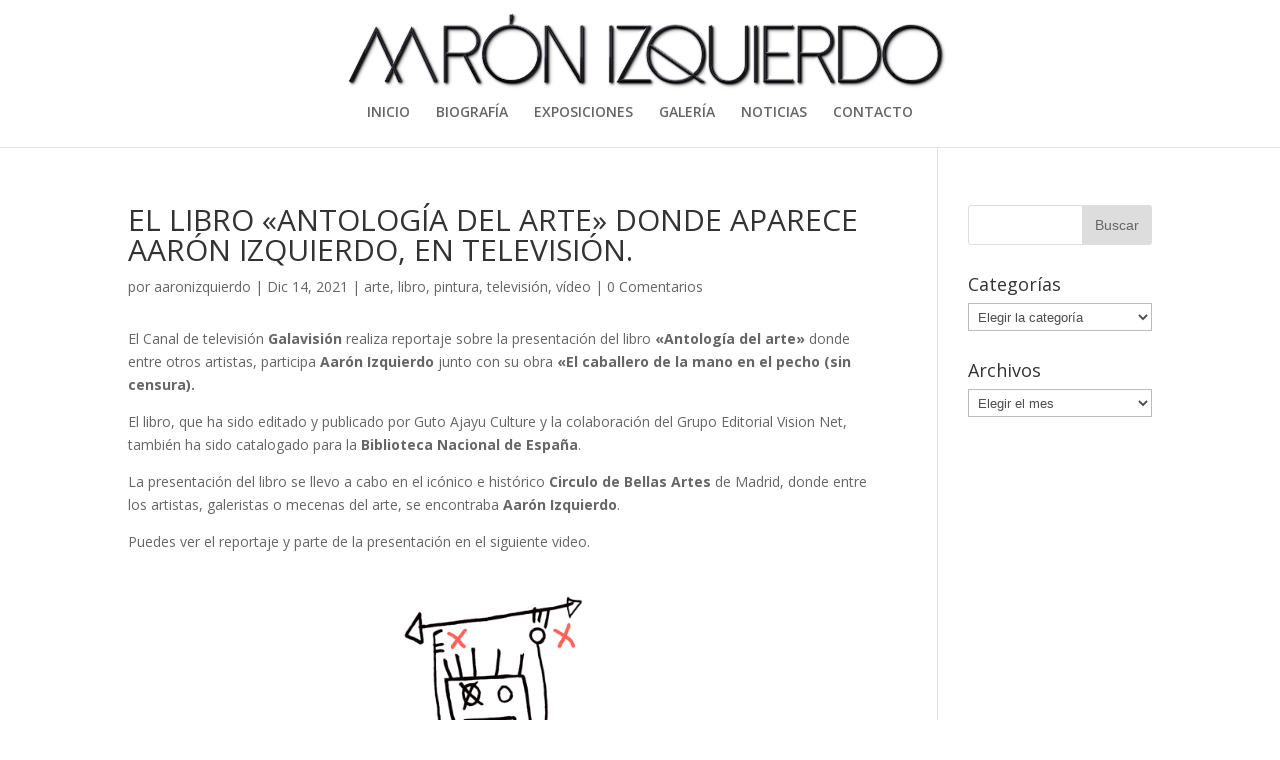

--- FILE ---
content_type: text/html; charset=UTF-8
request_url: http://www.aaronizquierdo.es/2021/12/14/el-libro-antologia-del-arte-donde-aparece-aaron-izquierdo-en-television/
body_size: 40230
content:
<!DOCTYPE html>
<html lang="es">
<head>
	<meta charset="UTF-8" />
<meta http-equiv="X-UA-Compatible" content="IE=edge">
	<link rel="pingback" href="http://www.aaronizquierdo.es/xmlrpc.php" />

	<script type="text/javascript">
		document.documentElement.className = 'js';
	</script>

	<script>var et_site_url='http://www.aaronizquierdo.es';var et_post_id='3788';function et_core_page_resource_fallback(a,b){"undefined"===typeof b&&(b=a.sheet.cssRules&&0===a.sheet.cssRules.length);b&&(a.onerror=null,a.onload=null,a.href?a.href=et_site_url+"/?et_core_page_resource="+a.id+et_post_id:a.src&&(a.src=et_site_url+"/?et_core_page_resource="+a.id+et_post_id))}
</script><title>EL LIBRO «ANTOLOGÍA DEL ARTE» DONDE APARECE AARÓN IZQUIERDO, EN TELEVISIÓN. | Aarón Izquierdo</title>
<meta name='robots' content='max-image-preview:large' />
<link rel='dns-prefetch' href='//fonts.googleapis.com' />
<link rel="alternate" type="application/rss+xml" title="Aarón Izquierdo &raquo; Feed" href="http://www.aaronizquierdo.es/feed/" />
<link rel="alternate" type="application/rss+xml" title="Aarón Izquierdo &raquo; Feed de los comentarios" href="http://www.aaronizquierdo.es/comments/feed/" />
<link rel="alternate" type="application/rss+xml" title="Aarón Izquierdo &raquo; Comentario EL LIBRO «ANTOLOGÍA DEL ARTE» DONDE APARECE AARÓN IZQUIERDO, EN TELEVISIÓN. del feed" href="http://www.aaronizquierdo.es/2021/12/14/el-libro-antologia-del-arte-donde-aparece-aaron-izquierdo-en-television/feed/" />
<script type="text/javascript">
window._wpemojiSettings = {"baseUrl":"https:\/\/s.w.org\/images\/core\/emoji\/14.0.0\/72x72\/","ext":".png","svgUrl":"https:\/\/s.w.org\/images\/core\/emoji\/14.0.0\/svg\/","svgExt":".svg","source":{"concatemoji":"http:\/\/www.aaronizquierdo.es\/wp-includes\/js\/wp-emoji-release.min.js?ver=6.1.1"}};
/*! This file is auto-generated */
!function(e,a,t){var n,r,o,i=a.createElement("canvas"),p=i.getContext&&i.getContext("2d");function s(e,t){var a=String.fromCharCode,e=(p.clearRect(0,0,i.width,i.height),p.fillText(a.apply(this,e),0,0),i.toDataURL());return p.clearRect(0,0,i.width,i.height),p.fillText(a.apply(this,t),0,0),e===i.toDataURL()}function c(e){var t=a.createElement("script");t.src=e,t.defer=t.type="text/javascript",a.getElementsByTagName("head")[0].appendChild(t)}for(o=Array("flag","emoji"),t.supports={everything:!0,everythingExceptFlag:!0},r=0;r<o.length;r++)t.supports[o[r]]=function(e){if(p&&p.fillText)switch(p.textBaseline="top",p.font="600 32px Arial",e){case"flag":return s([127987,65039,8205,9895,65039],[127987,65039,8203,9895,65039])?!1:!s([55356,56826,55356,56819],[55356,56826,8203,55356,56819])&&!s([55356,57332,56128,56423,56128,56418,56128,56421,56128,56430,56128,56423,56128,56447],[55356,57332,8203,56128,56423,8203,56128,56418,8203,56128,56421,8203,56128,56430,8203,56128,56423,8203,56128,56447]);case"emoji":return!s([129777,127995,8205,129778,127999],[129777,127995,8203,129778,127999])}return!1}(o[r]),t.supports.everything=t.supports.everything&&t.supports[o[r]],"flag"!==o[r]&&(t.supports.everythingExceptFlag=t.supports.everythingExceptFlag&&t.supports[o[r]]);t.supports.everythingExceptFlag=t.supports.everythingExceptFlag&&!t.supports.flag,t.DOMReady=!1,t.readyCallback=function(){t.DOMReady=!0},t.supports.everything||(n=function(){t.readyCallback()},a.addEventListener?(a.addEventListener("DOMContentLoaded",n,!1),e.addEventListener("load",n,!1)):(e.attachEvent("onload",n),a.attachEvent("onreadystatechange",function(){"complete"===a.readyState&&t.readyCallback()})),(e=t.source||{}).concatemoji?c(e.concatemoji):e.wpemoji&&e.twemoji&&(c(e.twemoji),c(e.wpemoji)))}(window,document,window._wpemojiSettings);
</script>
<meta content="OV Child v.1.0.0" name="generator"/><style type="text/css">
img.wp-smiley,
img.emoji {
	display: inline !important;
	border: none !important;
	box-shadow: none !important;
	height: 1em !important;
	width: 1em !important;
	margin: 0 0.07em !important;
	vertical-align: -0.1em !important;
	background: none !important;
	padding: 0 !important;
}
</style>
	<link rel='stylesheet' id='wp-block-library-css' href='http://www.aaronizquierdo.es/wp-includes/css/dist/block-library/style.min.css?ver=6.1.1' type='text/css' media='all' />
<link rel='stylesheet' id='classic-theme-styles-css' href='http://www.aaronizquierdo.es/wp-includes/css/classic-themes.min.css?ver=1' type='text/css' media='all' />
<style id='global-styles-inline-css' type='text/css'>
body{--wp--preset--color--black: #000000;--wp--preset--color--cyan-bluish-gray: #abb8c3;--wp--preset--color--white: #ffffff;--wp--preset--color--pale-pink: #f78da7;--wp--preset--color--vivid-red: #cf2e2e;--wp--preset--color--luminous-vivid-orange: #ff6900;--wp--preset--color--luminous-vivid-amber: #fcb900;--wp--preset--color--light-green-cyan: #7bdcb5;--wp--preset--color--vivid-green-cyan: #00d084;--wp--preset--color--pale-cyan-blue: #8ed1fc;--wp--preset--color--vivid-cyan-blue: #0693e3;--wp--preset--color--vivid-purple: #9b51e0;--wp--preset--gradient--vivid-cyan-blue-to-vivid-purple: linear-gradient(135deg,rgba(6,147,227,1) 0%,rgb(155,81,224) 100%);--wp--preset--gradient--light-green-cyan-to-vivid-green-cyan: linear-gradient(135deg,rgb(122,220,180) 0%,rgb(0,208,130) 100%);--wp--preset--gradient--luminous-vivid-amber-to-luminous-vivid-orange: linear-gradient(135deg,rgba(252,185,0,1) 0%,rgba(255,105,0,1) 100%);--wp--preset--gradient--luminous-vivid-orange-to-vivid-red: linear-gradient(135deg,rgba(255,105,0,1) 0%,rgb(207,46,46) 100%);--wp--preset--gradient--very-light-gray-to-cyan-bluish-gray: linear-gradient(135deg,rgb(238,238,238) 0%,rgb(169,184,195) 100%);--wp--preset--gradient--cool-to-warm-spectrum: linear-gradient(135deg,rgb(74,234,220) 0%,rgb(151,120,209) 20%,rgb(207,42,186) 40%,rgb(238,44,130) 60%,rgb(251,105,98) 80%,rgb(254,248,76) 100%);--wp--preset--gradient--blush-light-purple: linear-gradient(135deg,rgb(255,206,236) 0%,rgb(152,150,240) 100%);--wp--preset--gradient--blush-bordeaux: linear-gradient(135deg,rgb(254,205,165) 0%,rgb(254,45,45) 50%,rgb(107,0,62) 100%);--wp--preset--gradient--luminous-dusk: linear-gradient(135deg,rgb(255,203,112) 0%,rgb(199,81,192) 50%,rgb(65,88,208) 100%);--wp--preset--gradient--pale-ocean: linear-gradient(135deg,rgb(255,245,203) 0%,rgb(182,227,212) 50%,rgb(51,167,181) 100%);--wp--preset--gradient--electric-grass: linear-gradient(135deg,rgb(202,248,128) 0%,rgb(113,206,126) 100%);--wp--preset--gradient--midnight: linear-gradient(135deg,rgb(2,3,129) 0%,rgb(40,116,252) 100%);--wp--preset--duotone--dark-grayscale: url('#wp-duotone-dark-grayscale');--wp--preset--duotone--grayscale: url('#wp-duotone-grayscale');--wp--preset--duotone--purple-yellow: url('#wp-duotone-purple-yellow');--wp--preset--duotone--blue-red: url('#wp-duotone-blue-red');--wp--preset--duotone--midnight: url('#wp-duotone-midnight');--wp--preset--duotone--magenta-yellow: url('#wp-duotone-magenta-yellow');--wp--preset--duotone--purple-green: url('#wp-duotone-purple-green');--wp--preset--duotone--blue-orange: url('#wp-duotone-blue-orange');--wp--preset--font-size--small: 13px;--wp--preset--font-size--medium: 20px;--wp--preset--font-size--large: 36px;--wp--preset--font-size--x-large: 42px;--wp--preset--spacing--20: 0.44rem;--wp--preset--spacing--30: 0.67rem;--wp--preset--spacing--40: 1rem;--wp--preset--spacing--50: 1.5rem;--wp--preset--spacing--60: 2.25rem;--wp--preset--spacing--70: 3.38rem;--wp--preset--spacing--80: 5.06rem;}:where(.is-layout-flex){gap: 0.5em;}body .is-layout-flow > .alignleft{float: left;margin-inline-start: 0;margin-inline-end: 2em;}body .is-layout-flow > .alignright{float: right;margin-inline-start: 2em;margin-inline-end: 0;}body .is-layout-flow > .aligncenter{margin-left: auto !important;margin-right: auto !important;}body .is-layout-constrained > .alignleft{float: left;margin-inline-start: 0;margin-inline-end: 2em;}body .is-layout-constrained > .alignright{float: right;margin-inline-start: 2em;margin-inline-end: 0;}body .is-layout-constrained > .aligncenter{margin-left: auto !important;margin-right: auto !important;}body .is-layout-constrained > :where(:not(.alignleft):not(.alignright):not(.alignfull)){max-width: var(--wp--style--global--content-size);margin-left: auto !important;margin-right: auto !important;}body .is-layout-constrained > .alignwide{max-width: var(--wp--style--global--wide-size);}body .is-layout-flex{display: flex;}body .is-layout-flex{flex-wrap: wrap;align-items: center;}body .is-layout-flex > *{margin: 0;}:where(.wp-block-columns.is-layout-flex){gap: 2em;}.has-black-color{color: var(--wp--preset--color--black) !important;}.has-cyan-bluish-gray-color{color: var(--wp--preset--color--cyan-bluish-gray) !important;}.has-white-color{color: var(--wp--preset--color--white) !important;}.has-pale-pink-color{color: var(--wp--preset--color--pale-pink) !important;}.has-vivid-red-color{color: var(--wp--preset--color--vivid-red) !important;}.has-luminous-vivid-orange-color{color: var(--wp--preset--color--luminous-vivid-orange) !important;}.has-luminous-vivid-amber-color{color: var(--wp--preset--color--luminous-vivid-amber) !important;}.has-light-green-cyan-color{color: var(--wp--preset--color--light-green-cyan) !important;}.has-vivid-green-cyan-color{color: var(--wp--preset--color--vivid-green-cyan) !important;}.has-pale-cyan-blue-color{color: var(--wp--preset--color--pale-cyan-blue) !important;}.has-vivid-cyan-blue-color{color: var(--wp--preset--color--vivid-cyan-blue) !important;}.has-vivid-purple-color{color: var(--wp--preset--color--vivid-purple) !important;}.has-black-background-color{background-color: var(--wp--preset--color--black) !important;}.has-cyan-bluish-gray-background-color{background-color: var(--wp--preset--color--cyan-bluish-gray) !important;}.has-white-background-color{background-color: var(--wp--preset--color--white) !important;}.has-pale-pink-background-color{background-color: var(--wp--preset--color--pale-pink) !important;}.has-vivid-red-background-color{background-color: var(--wp--preset--color--vivid-red) !important;}.has-luminous-vivid-orange-background-color{background-color: var(--wp--preset--color--luminous-vivid-orange) !important;}.has-luminous-vivid-amber-background-color{background-color: var(--wp--preset--color--luminous-vivid-amber) !important;}.has-light-green-cyan-background-color{background-color: var(--wp--preset--color--light-green-cyan) !important;}.has-vivid-green-cyan-background-color{background-color: var(--wp--preset--color--vivid-green-cyan) !important;}.has-pale-cyan-blue-background-color{background-color: var(--wp--preset--color--pale-cyan-blue) !important;}.has-vivid-cyan-blue-background-color{background-color: var(--wp--preset--color--vivid-cyan-blue) !important;}.has-vivid-purple-background-color{background-color: var(--wp--preset--color--vivid-purple) !important;}.has-black-border-color{border-color: var(--wp--preset--color--black) !important;}.has-cyan-bluish-gray-border-color{border-color: var(--wp--preset--color--cyan-bluish-gray) !important;}.has-white-border-color{border-color: var(--wp--preset--color--white) !important;}.has-pale-pink-border-color{border-color: var(--wp--preset--color--pale-pink) !important;}.has-vivid-red-border-color{border-color: var(--wp--preset--color--vivid-red) !important;}.has-luminous-vivid-orange-border-color{border-color: var(--wp--preset--color--luminous-vivid-orange) !important;}.has-luminous-vivid-amber-border-color{border-color: var(--wp--preset--color--luminous-vivid-amber) !important;}.has-light-green-cyan-border-color{border-color: var(--wp--preset--color--light-green-cyan) !important;}.has-vivid-green-cyan-border-color{border-color: var(--wp--preset--color--vivid-green-cyan) !important;}.has-pale-cyan-blue-border-color{border-color: var(--wp--preset--color--pale-cyan-blue) !important;}.has-vivid-cyan-blue-border-color{border-color: var(--wp--preset--color--vivid-cyan-blue) !important;}.has-vivid-purple-border-color{border-color: var(--wp--preset--color--vivid-purple) !important;}.has-vivid-cyan-blue-to-vivid-purple-gradient-background{background: var(--wp--preset--gradient--vivid-cyan-blue-to-vivid-purple) !important;}.has-light-green-cyan-to-vivid-green-cyan-gradient-background{background: var(--wp--preset--gradient--light-green-cyan-to-vivid-green-cyan) !important;}.has-luminous-vivid-amber-to-luminous-vivid-orange-gradient-background{background: var(--wp--preset--gradient--luminous-vivid-amber-to-luminous-vivid-orange) !important;}.has-luminous-vivid-orange-to-vivid-red-gradient-background{background: var(--wp--preset--gradient--luminous-vivid-orange-to-vivid-red) !important;}.has-very-light-gray-to-cyan-bluish-gray-gradient-background{background: var(--wp--preset--gradient--very-light-gray-to-cyan-bluish-gray) !important;}.has-cool-to-warm-spectrum-gradient-background{background: var(--wp--preset--gradient--cool-to-warm-spectrum) !important;}.has-blush-light-purple-gradient-background{background: var(--wp--preset--gradient--blush-light-purple) !important;}.has-blush-bordeaux-gradient-background{background: var(--wp--preset--gradient--blush-bordeaux) !important;}.has-luminous-dusk-gradient-background{background: var(--wp--preset--gradient--luminous-dusk) !important;}.has-pale-ocean-gradient-background{background: var(--wp--preset--gradient--pale-ocean) !important;}.has-electric-grass-gradient-background{background: var(--wp--preset--gradient--electric-grass) !important;}.has-midnight-gradient-background{background: var(--wp--preset--gradient--midnight) !important;}.has-small-font-size{font-size: var(--wp--preset--font-size--small) !important;}.has-medium-font-size{font-size: var(--wp--preset--font-size--medium) !important;}.has-large-font-size{font-size: var(--wp--preset--font-size--large) !important;}.has-x-large-font-size{font-size: var(--wp--preset--font-size--x-large) !important;}
.wp-block-navigation a:where(:not(.wp-element-button)){color: inherit;}
:where(.wp-block-columns.is-layout-flex){gap: 2em;}
.wp-block-pullquote{font-size: 1.5em;line-height: 1.6;}
</style>
<link rel='stylesheet' id='parent-style-css' href='http://www.aaronizquierdo.es/wp-content/themes/Divi/style.css?ver=6.1.1' type='text/css' media='all' />
<link rel='stylesheet' id='divi-fonts-css' href='http://fonts.googleapis.com/css?family=Open+Sans:300italic,400italic,600italic,700italic,800italic,400,300,600,700,800&#038;subset=latin,latin-ext' type='text/css' media='all' />
<link rel='stylesheet' id='divi-style-css' href='http://www.aaronizquierdo.es/wp-content/themes/ov-child/style.css?ver=3.11' type='text/css' media='all' />
<link rel='stylesheet' id='dashicons-css' href='http://www.aaronizquierdo.es/wp-includes/css/dashicons.min.css?ver=6.1.1' type='text/css' media='all' />
<script type='text/javascript' src='http://www.aaronizquierdo.es/wp-includes/js/jquery/jquery.min.js?ver=3.6.1' id='jquery-core-js'></script>
<script type='text/javascript' src='http://www.aaronizquierdo.es/wp-includes/js/jquery/jquery-migrate.min.js?ver=3.3.2' id='jquery-migrate-js'></script>
<link rel="https://api.w.org/" href="http://www.aaronizquierdo.es/wp-json/" /><link rel="alternate" type="application/json" href="http://www.aaronizquierdo.es/wp-json/wp/v2/posts/3788" /><link rel="EditURI" type="application/rsd+xml" title="RSD" href="http://www.aaronizquierdo.es/xmlrpc.php?rsd" />
<link rel="wlwmanifest" type="application/wlwmanifest+xml" href="http://www.aaronizquierdo.es/wp-includes/wlwmanifest.xml" />
<meta name="generator" content="WordPress 6.1.1" />
<link rel="canonical" href="http://www.aaronizquierdo.es/2021/12/14/el-libro-antologia-del-arte-donde-aparece-aaron-izquierdo-en-television/" />
<link rel='shortlink' href='http://www.aaronizquierdo.es/?p=3788' />
<link rel="alternate" type="application/json+oembed" href="http://www.aaronizquierdo.es/wp-json/oembed/1.0/embed?url=http%3A%2F%2Fwww.aaronizquierdo.es%2F2021%2F12%2F14%2Fel-libro-antologia-del-arte-donde-aparece-aaron-izquierdo-en-television%2F" />
<link rel="alternate" type="text/xml+oembed" href="http://www.aaronizquierdo.es/wp-json/oembed/1.0/embed?url=http%3A%2F%2Fwww.aaronizquierdo.es%2F2021%2F12%2F14%2Fel-libro-antologia-del-arte-donde-aparece-aaron-izquierdo-en-television%2F&#038;format=xml" />
<meta name="generator" content="Site Kit by Google 1.102.0" /><meta name="viewport" content="width=device-width, initial-scale=1.0, maximum-scale=1.0, user-scalable=0" /><meta name="generator" content="Powered by WPBakery Page Builder - drag and drop page builder for WordPress."/>
<meta name="google-site-verification" content="GOkqrkIAk0-6UhCaH1V-FoD-mOBPbLJw2thUR65FEyg" />
<!-- Global site tag (gtag.js) - Google Analytics -->
<script async src="https://www.googletagmanager.com/gtag/js?id=UA-119969043-2"></script>
<script>
  window.dataLayer = window.dataLayer || [];
  function gtag(){dataLayer.push(arguments);}
  gtag('js', new Date());

  gtag('config', 'UA-119969043-2');
</script><link rel="icon" href="http://www.aaronizquierdo.es/wp-content/uploads/2018/08/cropped-ICONO-1-1-32x32.png" sizes="32x32" />
<link rel="icon" href="http://www.aaronizquierdo.es/wp-content/uploads/2018/08/cropped-ICONO-1-1-192x192.png" sizes="192x192" />
<link rel="apple-touch-icon" href="http://www.aaronizquierdo.es/wp-content/uploads/2018/08/cropped-ICONO-1-1-180x180.png" />
<meta name="msapplication-TileImage" content="http://www.aaronizquierdo.es/wp-content/uploads/2018/08/cropped-ICONO-1-1-270x270.png" />
<link rel="stylesheet" id="et-core-unified-cached-inline-styles" href="http://www.aaronizquierdo.es/wp-content/cache/et/3788/et-core-unified-17685854981136.min.css" onerror="et_core_page_resource_fallback(this, true)" onload="et_core_page_resource_fallback(this)" /><noscript><style> .wpb_animate_when_almost_visible { opacity: 1; }</style></noscript></head>
<body class="post-template-default single single-post postid-3788 single-format-standard et_pb_button_helper_class et_fixed_nav et_show_nav et_pb_no_sidebar_vertical_divider et_pb_gutter osx et_pb_gutters3 et_primary_nav_dropdown_animation_fade et_secondary_nav_dropdown_animation_fade et_pb_footer_columns4 et_header_style_centered et_pb_pagebuilder_layout et_right_sidebar et_divi_theme et-db et_minified_js et_minified_css wpb-js-composer js-comp-ver-6.9.0 vc_responsive">
	<div id="page-container">

	
	
			<header id="main-header" data-height-onload="66">
			<div class="container clearfix et_menu_container">
							<div class="logo_container">
					<span class="logo_helper"></span>
					<a href="http://www.aaronizquierdo.es/">
						<img src="http://www.aaronizquierdo.es/wp-content/uploads/2023/09/LOGO-AARON-IZQUIERO-WEB.png" alt="Aarón Izquierdo" id="logo" data-height-percentage="82" />
					</a>
				</div>
							<div id="et-top-navigation" data-height="66" data-fixed-height="40">
											<nav id="top-menu-nav">
						<ul id="top-menu" class="nav"><li id="menu-item-70" class="menu-item menu-item-type-post_type menu-item-object-page menu-item-home menu-item-70"><a href="http://www.aaronizquierdo.es/">INICIO</a></li>
<li id="menu-item-68" class="menu-item menu-item-type-post_type menu-item-object-page menu-item-68"><a href="http://www.aaronizquierdo.es/biografia/">BIOGRAFÍA</a></li>
<li id="menu-item-69" class="menu-item menu-item-type-post_type menu-item-object-page menu-item-69"><a href="http://www.aaronizquierdo.es/exposiciones/">EXPOSICIONES</a></li>
<li id="menu-item-495" class="menu-item menu-item-type-post_type menu-item-object-page menu-item-495"><a href="http://www.aaronizquierdo.es/galeria/">GALERÍA</a></li>
<li id="menu-item-699" class="menu-item menu-item-type-post_type menu-item-object-page menu-item-699"><a href="http://www.aaronizquierdo.es/noticias/">NOTICIAS</a></li>
<li id="menu-item-66" class="menu-item menu-item-type-post_type menu-item-object-page menu-item-66"><a href="http://www.aaronizquierdo.es/contacto/">CONTACTO</a></li>
</ul>						</nav>
					
					
					
					
					<div id="et_mobile_nav_menu">
				<div class="mobile_nav closed">
					<span class="select_page">Seleccionar página</span>
					<span class="mobile_menu_bar mobile_menu_bar_toggle"></span>
				</div>
			</div>				</div> <!-- #et-top-navigation -->
			</div> <!-- .container -->
			<div class="et_search_outer">
				<div class="container et_search_form_container">
					<form role="search" method="get" class="et-search-form" action="http://www.aaronizquierdo.es/">
					<input type="search" class="et-search-field" placeholder="Búsqueda &hellip;" value="" name="s" title="Buscar:" />					</form>
					<span class="et_close_search_field"></span>
				</div>
			</div>
		</header> <!-- #main-header -->
			<div id="et-main-area">
	
<div id="main-content">
		<div class="container">
		<div id="content-area" class="clearfix">
			<div id="left-area">
											<article id="post-3788" class="et_pb_post post-3788 post type-post status-publish format-standard hentry category-arte category-libro category-pintura category-television category-video tag-arte tag-cuadro tag-libro tag-pintura tag-television">
											<div class="et_post_meta_wrapper">
							<h1 class="entry-title">EL LIBRO «ANTOLOGÍA DEL ARTE» DONDE APARECE AARÓN IZQUIERDO, EN TELEVISIÓN.</h1>

						<p class="post-meta"> por <span class="author vcard"><a href="http://www.aaronizquierdo.es/author/aaronizquierdo/" title="Mensajes de aaronizquierdo" rel="author">aaronizquierdo</a></span> | <span class="published">Dic 14, 2021</span> | <a href="http://www.aaronizquierdo.es/category/arte/" rel="category tag">arte</a>, <a href="http://www.aaronizquierdo.es/category/libro/" rel="category tag">libro</a>, <a href="http://www.aaronizquierdo.es/category/pintura/" rel="category tag">pintura</a>, <a href="http://www.aaronizquierdo.es/category/television/" rel="category tag">televisión</a>, <a href="http://www.aaronizquierdo.es/category/video/" rel="category tag">vídeo</a> | <span class="comments-number"><a href="http://www.aaronizquierdo.es/2021/12/14/el-libro-antologia-del-arte-donde-aparece-aaron-izquierdo-en-television/#respond">0 Comentarios</a></span></p>
												</div> <!-- .et_post_meta_wrapper -->
				
					<div class="entry-content">
					<div id="et-boc" class="et-boc">
			
			<div class="et_builder_inner_content et_pb_gutters3"><div class="et_pb_section et_pb_section_0 et_section_regular">
				
				
				
				
					<div class="et_pb_row et_pb_row_0">
				<div class="et_pb_column et_pb_column_4_4 et_pb_column_0    et_pb_css_mix_blend_mode_passthrough et-last-child">
				
				
				<div class="et_pb_module et_pb_text et_pb_text_0 et_pb_bg_layout_light  et_pb_text_align_left">
				
				
				<div class="et_pb_text_inner">
					<p>El Canal de televisión<b> Galavisión</b> realiza reportaje sobre la presentación del libro <strong>«Antología del arte» </strong>donde entre otros artistas, participa <strong>Aarón Izquierdo </strong>junto con su obra <strong>«El caballero de la mano en el pecho (sin censura).</strong></p>
<p>El libro, que ha sido editado y publicado por Guto Ajayu Culture y la colaboración del Grupo Editorial Vision Net, también ha sido catalogado para la <strong>Biblioteca Nacional de España</strong>.</p>
<p>La presentación del libro se llevo a cabo en el icónico e histórico<strong> Circulo de Bellas Artes </strong>de Madrid, donde entre los artistas, galeristas o mecenas del arte, se encontraba <strong>Aarón Izquierdo</strong>.</p>
<p>Puedes ver el reportaje y parte de la presentación en el siguiente video.</p>
				</div>
			</div> <!-- .et_pb_text --><div class="et_pb_module et_pb_video et_pb_video_0">
				
				
				<div class="et_pb_video_box">
					
				<video controls>
					<source type="video/mp4" src="http://www.aaronizquierdo.es/wp-content/uploads/2021/12/PRESENTACIÓN-LIBRO-ANTOLOGÍA.mp4" />
					
				</video>
				</div>
				<div class="et_pb_video_overlay" style="background-image: url(http://www.aaronizquierdo.es/wp-content/uploads/2021/12/NOTICIAS-VIDEO.png);">
						<div class="et_pb_video_overlay_hover">
							<a href="#" class="et_pb_video_play"></a>
						</div>
					</div>
			</div>
			</div> <!-- .et_pb_column -->
				
				
			</div> <!-- .et_pb_row -->
				
				
			</div> <!-- .et_pb_section -->			</div>
			
		</div>					</div> <!-- .entry-content -->
					<div class="et_post_meta_wrapper">
					
					
					<!-- You can start editing here. -->

<section id="comment-wrap">
		   <div id="comment-section" class="nocomments">
		  			 <!-- If comments are open, but there are no comments. -->

		  	   </div>
					<div id="respond" class="comment-respond">
		<h3 id="reply-title" class="comment-reply-title"><span>Enviar comentario</span></h3><form action="http://www.aaronizquierdo.es/wp-comments-post.php" method="post" id="commentform" class="comment-form"><p class="comment-notes"><span id="email-notes">Tu dirección de correo electrónico no será publicada.</span> <span class="required-field-message">Los campos obligatorios están marcados con <span class="required">*</span></span></p><p class="comment-form-comment"><label for="comment">Comentario <span class="required">*</span></label> <textarea id="comment" name="comment" cols="45" rows="8" maxlength="65525" required="required"></textarea></p><p class="comment-form-author"><label for="author">Nombre <span class="required">*</span></label> <input id="author" name="author" type="text" value="" size="30" maxlength="245" autocomplete="name" required="required" /></p>
<p class="comment-form-email"><label for="email">Correo electrónico <span class="required">*</span></label> <input id="email" name="email" type="text" value="" size="30" maxlength="100" aria-describedby="email-notes" autocomplete="email" required="required" /></p>
<p class="comment-form-url"><label for="url">Web</label> <input id="url" name="url" type="text" value="" size="30" maxlength="200" autocomplete="url" /></p>
<p class="comment-form-cookies-consent"><input id="wp-comment-cookies-consent" name="wp-comment-cookies-consent" type="checkbox" value="yes" /> <label for="wp-comment-cookies-consent">Guarda mi nombre, correo electrónico y web en este navegador para la próxima vez que comente.</label></p>
<p class="form-submit"><input name="submit" type="submit" id="submit" class="submit et_pb_button" value="Enviar comentario" /> <input type='hidden' name='comment_post_ID' value='3788' id='comment_post_ID' />
<input type='hidden' name='comment_parent' id='comment_parent' value='0' />
</p></form>	</div><!-- #respond -->
		</section>					</div> <!-- .et_post_meta_wrapper -->
				</article> <!-- .et_pb_post -->

						</div> <!-- #left-area -->

				<div id="sidebar">
		<div id="search-2" class="et_pb_widget widget_search"><form role="search" method="get" id="searchform" class="searchform" action="http://www.aaronizquierdo.es/">
				<div>
					<label class="screen-reader-text" for="s">Buscar:</label>
					<input type="text" value="" name="s" id="s" />
					<input type="submit" id="searchsubmit" value="Buscar" />
				</div>
			</form></div> <!-- end .et_pb_widget --><div id="categories-2" class="et_pb_widget widget_categories"><h4 class="widgettitle">Categorías</h4><form action="http://www.aaronizquierdo.es" method="get"><label class="screen-reader-text" for="cat">Categorías</label><select  name='cat' id='cat' class='postform'>
	<option value='-1'>Elegir la categoría</option>
	<option class="level-0" value="22">acrílico</option>
	<option class="level-0" value="23">acuarela</option>
	<option class="level-0" value="20">arte</option>
	<option class="level-0" value="66">artículo</option>
	<option class="level-0" value="29">cartelería</option>
	<option class="level-0" value="30">concurso</option>
	<option class="level-0" value="18">cuadro</option>
	<option class="level-0" value="25">cuento</option>
	<option class="level-0" value="64">entrevista</option>
	<option class="level-0" value="4">exposición</option>
	<option class="level-0" value="19">feria</option>
	<option class="level-0" value="55">galería</option>
	<option class="level-0" value="26">ilustración</option>
	<option class="level-0" value="44">instrumentos</option>
	<option class="level-0" value="54">internacional</option>
	<option class="level-0" value="59">libro</option>
	<option class="level-0" value="52">mueso</option>
	<option class="level-0" value="53">museo</option>
	<option class="level-0" value="43">música</option>
	<option class="level-0" value="31">noticia</option>
	<option class="level-0" value="5">pintura</option>
	<option class="level-0" value="21">premio</option>
	<option class="level-0" value="32">prensa</option>
	<option class="level-0" value="33">radio</option>
	<option class="level-0" value="62">revista</option>
	<option class="level-0" value="1">sin categoría</option>
	<option class="level-0" value="34">televisión</option>
	<option class="level-0" value="24">tinta</option>
	<option class="level-0" value="57">vídeo</option>
</select>
</form>
<script type="text/javascript">
/* <![CDATA[ */
(function() {
	var dropdown = document.getElementById( "cat" );
	function onCatChange() {
		if ( dropdown.options[ dropdown.selectedIndex ].value > 0 ) {
			dropdown.parentNode.submit();
		}
	}
	dropdown.onchange = onCatChange;
})();
/* ]]> */
</script>

			</div> <!-- end .et_pb_widget --><div id="archives-2" class="et_pb_widget widget_archive"><h4 class="widgettitle">Archivos</h4>		<label class="screen-reader-text" for="archives-dropdown-2">Archivos</label>
		<select id="archives-dropdown-2" name="archive-dropdown">
			
			<option value="">Elegir el mes</option>
				<option value='http://www.aaronizquierdo.es/2022/06/'> junio 2022 </option>
	<option value='http://www.aaronizquierdo.es/2022/05/'> mayo 2022 </option>
	<option value='http://www.aaronizquierdo.es/2022/04/'> abril 2022 </option>
	<option value='http://www.aaronizquierdo.es/2022/03/'> marzo 2022 </option>
	<option value='http://www.aaronizquierdo.es/2022/02/'> febrero 2022 </option>
	<option value='http://www.aaronizquierdo.es/2022/01/'> enero 2022 </option>
	<option value='http://www.aaronizquierdo.es/2021/12/'> diciembre 2021 </option>
	<option value='http://www.aaronizquierdo.es/2021/11/'> noviembre 2021 </option>
	<option value='http://www.aaronizquierdo.es/2021/10/'> octubre 2021 </option>
	<option value='http://www.aaronizquierdo.es/2021/08/'> agosto 2021 </option>
	<option value='http://www.aaronizquierdo.es/2021/07/'> julio 2021 </option>
	<option value='http://www.aaronizquierdo.es/2021/06/'> junio 2021 </option>
	<option value='http://www.aaronizquierdo.es/2021/05/'> mayo 2021 </option>
	<option value='http://www.aaronizquierdo.es/2021/04/'> abril 2021 </option>
	<option value='http://www.aaronizquierdo.es/2021/03/'> marzo 2021 </option>
	<option value='http://www.aaronizquierdo.es/2021/02/'> febrero 2021 </option>
	<option value='http://www.aaronizquierdo.es/2021/01/'> enero 2021 </option>
	<option value='http://www.aaronizquierdo.es/2020/12/'> diciembre 2020 </option>
	<option value='http://www.aaronizquierdo.es/2020/09/'> septiembre 2020 </option>
	<option value='http://www.aaronizquierdo.es/2020/08/'> agosto 2020 </option>
	<option value='http://www.aaronizquierdo.es/2020/07/'> julio 2020 </option>
	<option value='http://www.aaronizquierdo.es/2020/06/'> junio 2020 </option>
	<option value='http://www.aaronizquierdo.es/2020/03/'> marzo 2020 </option>
	<option value='http://www.aaronizquierdo.es/2020/02/'> febrero 2020 </option>
	<option value='http://www.aaronizquierdo.es/2019/11/'> noviembre 2019 </option>
	<option value='http://www.aaronizquierdo.es/2019/09/'> septiembre 2019 </option>
	<option value='http://www.aaronizquierdo.es/2019/03/'> marzo 2019 </option>
	<option value='http://www.aaronizquierdo.es/2019/01/'> enero 2019 </option>
	<option value='http://www.aaronizquierdo.es/2018/12/'> diciembre 2018 </option>
	<option value='http://www.aaronizquierdo.es/2018/11/'> noviembre 2018 </option>
	<option value='http://www.aaronizquierdo.es/2018/08/'> agosto 2018 </option>
	<option value='http://www.aaronizquierdo.es/2018/07/'> julio 2018 </option>
	<option value='http://www.aaronizquierdo.es/2018/06/'> junio 2018 </option>
	<option value='http://www.aaronizquierdo.es/2018/05/'> mayo 2018 </option>
	<option value='http://www.aaronizquierdo.es/2017/03/'> marzo 2017 </option>
	<option value='http://www.aaronizquierdo.es/2013/03/'> marzo 2013 </option>

		</select>

<script type="text/javascript">
/* <![CDATA[ */
(function() {
	var dropdown = document.getElementById( "archives-dropdown-2" );
	function onSelectChange() {
		if ( dropdown.options[ dropdown.selectedIndex ].value !== '' ) {
			document.location.href = this.options[ this.selectedIndex ].value;
		}
	}
	dropdown.onchange = onSelectChange;
})();
/* ]]> */
</script>
			</div> <!-- end .et_pb_widget -->	</div> <!-- end #sidebar -->
		</div> <!-- #content-area -->
	</div> <!-- .container -->
	</div> <!-- #main-content -->


			<footer id="main-footer">
				

		
				<div id="footer-bottom">
					<div class="container clearfix">
				<ul class="et-social-icons">

	<li class="et-social-icon et-social-facebook">
		<a href="https://www.facebook.com/aaron.izquierdo.art" class="icon">
			<span>Facebook</span>
		</a>
	</li>
	<li class="et-social-icon et-social-twitter">
		<a href="https://twitter.com/aa_izquierdo" class="icon">
			<span>Twitter</span>
		</a>
	</li>


<!-- Agrega tus propios iconos -->
<li class="et-social-icon et-social-instagram">
<a target="_blank" href="https://www.instagram.com/aa_izquierdo/" class="icon">
<span>Instagram</span>
</a></li>

<li class="et-social-icon et-social-youtube">
<a target="_blank" href="https://www.youtube.com/channel/UCSmKoNfX43BgnI_M6ZG79gQ" class="icon">
<span>YouTube</span>
</a></li>	



</ul><div id="footer-info">© Copyright Aarón Izquierdo, 2023  | Desarrollado por WordPress</div>					</div>	<!-- .container -->
				</div>
			</footer> <!-- #main-footer -->
		</div> <!-- #et-main-area -->


	</div> <!-- #page-container -->

		<script type="text/javascript">
		var et_animation_data = [];
	</script>
	<link rel='stylesheet' id='mediaelement-css' href='http://www.aaronizquierdo.es/wp-includes/js/mediaelement/mediaelementplayer-legacy.min.css?ver=4.2.17' type='text/css' media='all' />
<link rel='stylesheet' id='wp-mediaelement-css' href='http://www.aaronizquierdo.es/wp-includes/js/mediaelement/wp-mediaelement.min.css?ver=6.1.1' type='text/css' media='all' />
<script type='text/javascript' id='divi-custom-script-js-extra'>
/* <![CDATA[ */
var DIVI = {"item_count":"%d Item","items_count":"%d Items"};
var et_shortcodes_strings = {"previous":"Anterior","next":"Siguiente"};
var et_pb_custom = {"ajaxurl":"http:\/\/www.aaronizquierdo.es\/wp-admin\/admin-ajax.php","images_uri":"http:\/\/www.aaronizquierdo.es\/wp-content\/themes\/Divi\/images","builder_images_uri":"http:\/\/www.aaronizquierdo.es\/wp-content\/themes\/Divi\/includes\/builder\/images","et_frontend_nonce":"209acfa5b7","subscription_failed":"Por favor, revise los campos a continuaci\u00f3n para asegurarse de que la informaci\u00f3n introducida es correcta.","et_ab_log_nonce":"891bc0295e","fill_message":"Por favor, rellene los siguientes campos:","contact_error_message":"Por favor, arregle los siguientes errores:","invalid":"De correo electr\u00f3nico no v\u00e1lida","captcha":"Captcha","prev":"Anterior","previous":"Anterior","next":"Siguiente","wrong_captcha":"Ha introducido un n\u00famero equivocado de captcha.","is_builder_plugin_used":"","ignore_waypoints":"yes","is_divi_theme_used":"1","widget_search_selector":".widget_search","is_ab_testing_active":"","page_id":"3788","unique_test_id":"","ab_bounce_rate":"5","is_cache_plugin_active":"no","is_shortcode_tracking":""};
var et_pb_box_shadow_elements = [];
/* ]]> */
</script>
<script type='text/javascript' src='http://www.aaronizquierdo.es/wp-content/themes/Divi/js/custom.min.js?ver=3.11' id='divi-custom-script-js'></script>
<script type='text/javascript' src='http://www.aaronizquierdo.es/wp-content/themes/Divi/core/admin/js/common.js?ver=3.11' id='et-core-common-js'></script>
<script type='text/javascript' id='mediaelement-core-js-before'>
var mejsL10n = {"language":"es","strings":{"mejs.download-file":"Descargar archivo","mejs.install-flash":"Est\u00e1s usando un navegador que no tiene Flash activo o instalado. Por favor, activa el componente del reproductor Flash o descarga la \u00faltima versi\u00f3n desde https:\/\/get.adobe.com\/flashplayer\/","mejs.fullscreen":"Pantalla completa","mejs.play":"Reproducir","mejs.pause":"Pausa","mejs.time-slider":"Control de tiempo","mejs.time-help-text":"Usa las teclas de direcci\u00f3n izquierda\/derecha para avanzar un segundo y las flechas arriba\/abajo para avanzar diez segundos.","mejs.live-broadcast":"Transmisi\u00f3n en vivo","mejs.volume-help-text":"Utiliza las teclas de flecha arriba\/abajo para aumentar o disminuir el volumen.","mejs.unmute":"Activar el sonido","mejs.mute":"Silenciar","mejs.volume-slider":"Control de volumen","mejs.video-player":"Reproductor de v\u00eddeo","mejs.audio-player":"Reproductor de audio","mejs.captions-subtitles":"Pies de foto \/ Subt\u00edtulos","mejs.captions-chapters":"Cap\u00edtulos","mejs.none":"Ninguna","mejs.afrikaans":"Afrik\u00e1ans","mejs.albanian":"Albano","mejs.arabic":"\u00c1rabe","mejs.belarusian":"Bielorruso","mejs.bulgarian":"B\u00falgaro","mejs.catalan":"Catal\u00e1n","mejs.chinese":"Chino","mejs.chinese-simplified":"Chino (Simplificado)","mejs.chinese-traditional":"Chino (Tradicional)","mejs.croatian":"Croata","mejs.czech":"Checo","mejs.danish":"Dan\u00e9s","mejs.dutch":"Neerland\u00e9s","mejs.english":"Ingl\u00e9s","mejs.estonian":"Estonio","mejs.filipino":"Filipino","mejs.finnish":"Fin\u00e9s","mejs.french":"Franc\u00e9s","mejs.galician":"Gallego","mejs.german":"Alem\u00e1n","mejs.greek":"Griego","mejs.haitian-creole":"Creole haitiano","mejs.hebrew":"Hebreo","mejs.hindi":"Indio","mejs.hungarian":"H\u00fangaro","mejs.icelandic":"Island\u00e9s","mejs.indonesian":"Indonesio","mejs.irish":"Irland\u00e9s","mejs.italian":"Italiano","mejs.japanese":"Japon\u00e9s","mejs.korean":"Coreano","mejs.latvian":"Let\u00f3n","mejs.lithuanian":"Lituano","mejs.macedonian":"Macedonio","mejs.malay":"Malayo","mejs.maltese":"Malt\u00e9s","mejs.norwegian":"Noruego","mejs.persian":"Persa","mejs.polish":"Polaco","mejs.portuguese":"Portugu\u00e9s","mejs.romanian":"Rumano","mejs.russian":"Ruso","mejs.serbian":"Serbio","mejs.slovak":"Eslovaco","mejs.slovenian":"Esloveno","mejs.spanish":"Espa\u00f1ol","mejs.swahili":"Swahili","mejs.swedish":"Sueco","mejs.tagalog":"Tagalo","mejs.thai":"Tailand\u00e9s","mejs.turkish":"Turco","mejs.ukrainian":"Ukraniano","mejs.vietnamese":"Vietnamita","mejs.welsh":"Gal\u00e9s","mejs.yiddish":"Yiddish"}};
</script>
<script type='text/javascript' src='http://www.aaronizquierdo.es/wp-includes/js/mediaelement/mediaelement-and-player.min.js?ver=4.2.17' id='mediaelement-core-js'></script>
<script type='text/javascript' src='http://www.aaronizquierdo.es/wp-includes/js/mediaelement/mediaelement-migrate.min.js?ver=6.1.1' id='mediaelement-migrate-js'></script>
<script type='text/javascript' id='mediaelement-js-extra'>
/* <![CDATA[ */
var _wpmejsSettings = {"pluginPath":"\/wp-includes\/js\/mediaelement\/","classPrefix":"mejs-","stretching":"responsive"};
/* ]]> */
</script>
<script type='text/javascript' src='http://www.aaronizquierdo.es/wp-includes/js/mediaelement/wp-mediaelement.min.js?ver=6.1.1' id='wp-mediaelement-js'></script>
</body>
</html>
